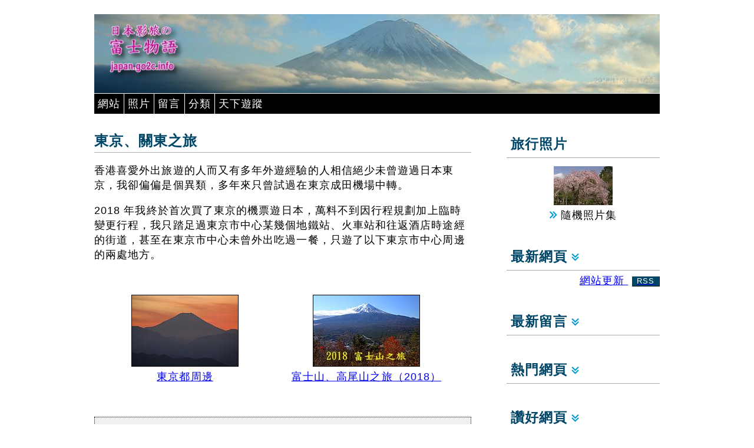

--- FILE ---
content_type: text/html; charset=UTF-8
request_url: https://japan.go2c.info/index.php?theme=jpKanto
body_size: 7667
content:
<!DOCTYPE html>
<html><!-- InstanceBegin template="/Templates/japan.dwt" codeOutsideHTMLIsLocked="false" -->
<head>
<meta http-equiv="Content-Type" content="text/html; charset=utf-8">
<meta charset="utf-8">
<!-- InstanceBeginEditable name="doctitle" -->
<title>東京、關東之旅</title>
<!-- InstanceEndEditable -->
<meta http-equiv="imagetoolbar" content="no">
<meta name="keywords" content="東京,Tokyo,關東,日本,Kanto,Japan,旅遊,旅行,攝影,照片,travel,photo">
<meta name="description" content="香港喜愛外出旅遊的人而又有多年外遊經驗的人相信絕少未曾遊過日本東京，我卻偏偏是個異類，多年來只曾試過在東京成田機場中轉。">
<base href="https://japan.go2c.info/kanto/">
<link rel="canonical" href="https://japan.go2c.info/index.php?theme=jpKanto">
<meta name="viewport" content="width=device-width">
<link rel="stylesheet" href="../loadfile.php?css=gen_s">
<link rel="stylesheet" href="../loadfile.php?css=gen_m" media="only screen and (min-width:640px)">
<link rel="stylesheet" href="../loadfile.php?css=gen_fig">
<link rel="stylesheet" href="../loadfile.php?css=gen_print" media="print">

<!-- InstanceBeginEditable name="head" --><!-- InstanceEndEditable -->

<link rel="alternate" type="application/rss+xml" title="日本影旅 網站更新 RSS" href="../whatsnew.xml">
<script language="JavaScript" type="text/javascript" src="../loadfile.php?js=ajax"></script>
<script language="JavaScript" type="text/javascript" src="../loadfile.php?js=webapps"></script>
<script language="JavaScript" type="text/javascript" src="https://stat.go2c.info/stat.js"></script>
<script language="JavaScript" type="text/javascript" src="../randfto.php?site=22"></script>
<script language="JavaScript" type="text/javascript"><!--
PATH_RELROOT = '../';
var curAjaxHandling = "";
var top_articles_state = rec_articles_state = new_usermsgs_state = 0;
var new_articles_state = 0;
var my_sites_state = weather_box_state = share_box_state = 0;
var top_articles_loaded = rec_articles_loaded = weather_loaded = false;
var randFtoTag="";    // default to no specific tag
Responsive = true;

sfHover = function()
{
  var sfEls = document.getElementById("navmenu").getElementsByTagName("li");
  for (var i=0; i<sfEls.length; i++) {
    sfEls[i].onmouseover=function() {
      this.className+=" hover";
    }
    sfEls[i].onmouseout=function() {
      this.className=this.className.replace(new RegExp(" hover\\b"), "");
    }
  }
}
if (window.attachEvent) window.attachEvent("onload", sfHover);

// Actions to run after article has been loaded
function OnloadActions()
{
  _openwinBaseUrl = "https://japan.go2c.info/kanto/";
  if (false) ShowEditForm(0);
  if (false) ScrollToElement('usermsg_', true);
//  LoadWmNotice();
  LoadRandPhoto("../photos/tn");
  SetOWCityCodes('東京','1850147');
  if (obj = findObj('statimg')) {
    obj.innerHTML = AddCountNew ('.go2c.info','22','https://japan.go2c.info/index.php?theme=jpKanto','2612','36');
  }
  if (findObj('currency')) RefreshCurr();
}   /* OnloadActions */
--></script>
<!-- InstanceParam name="ie_fixes" type="boolean" value="false" -->
<!-- InstanceParam name="use_altcss" type="boolean" value="false" -->
<!-- InstanceParam name="banner_src" type="text" value="banner.jpg" -->
<!-- InstanceParam name="OptionallLeftMenu" type="boolean" value="true" -->
<!-- InstanceParam name="ShowCurrSubject" type="boolean" value="true" -->
<!-- InstanceParam name="FullSubIndex" type="boolean" value="true" -->
<!-- InstanceParam name="NewArtlistLeft" type="boolean" value="false" -->
<!-- InstanceParam name="ArticleListOnLeft" type="boolean" value="true" -->
<!-- InstanceParam name="BottomLinks" type="boolean" value="true" -->
<!-- InstanceParam name="ThemeListonMiddle" type="boolean" value="false" -->
<!-- InstanceParam name="GuestbookHdr" type="boolean" value="false" -->
<!-- InstanceParam name="ArticleCommentHdr" type="boolean" value="true" -->
<!-- InstanceParam name="UserMsgs" type="boolean" value="true" -->
<!-- InstanceParam name="NewArtListRight" type="boolean" value="true" -->
<!-- InstanceParam name="OtherRef" type="boolean" value="false" -->
<!-- InstanceParam name="CurrnetCalc" type="boolean" value="true" -->
<!-- InstanceParam name="xchg_src" type="text" value="../xchgrates.php?cset=japan.jp" -->
<!-- InstanceParam name="map_height" type="text" value="326" -->
<!-- InstanceParam name="mapsrc" type="text" value="../image/map.gif" -->
<!-- InstanceParam name="mapicon" type="text" value="../image/map_t.gif" -->
<!-- InstanceParam name="trip_homeurl" type="text" value="jpTrips" -->
<!-- InstanceParam name="trip_homename" type="text" value="《日本影旅》主頁" -->
<!-- InstanceParam name="OptionalContentAtBottom" type="boolean" value="false" -->
</head>


<body onLoad="OnloadActions()">

<!-- outermost container -->
<div id="container">

<!-- header -->
<header>
<!-- banner -->
<div id="headerimg">
<img src="banner.jpg" alt="Banner">
</div>
<!-- top menu -->
<div class="pulldown">
  <ul id="navmenu">

    <li class="but_pulldown"><a href="javascript:void(0)">網站</a><ul>
      <li><a href="../index.php?theme=jpKanto">東京、關東</a></li><li><a href="../index.php?theme=jpHokkaido">北海道</a></li><li><a href="../index.php?theme=jpKansai">關西</a></li><li><a href="../index.php?theme=jpCentral">本州中部</a></li><li><a href="../index.php?theme=jpTrips">行程分享</a></li>
      <hr width="95%">
      <li><a href="../">日本影旅</a></li>
      </ul>
    </li>

    <li class="but_pulldown"><a href="javascript:void(0)">照片</a><ul>
      <li><a href="../photos/index.php">全部</a></li>
      <li><a href="../photos/index.php?tag=world_heritage">世界遺產</a></li><li><a href="../photos/index.php?tag=people">人物</a></li><li><a href="../photos/index.php?tag=animal">動物</a></li><li><a href="../photos/index.php?tag=jpHokkaido">北海道</a></li><li><a href="../photos/index.php?tag=museum">博物館</a></li><li><a href="../photos/index.php?tag=citylife">城市遊玩</a></li><li><a href="../photos/index.php?tag=religious">宗教景點</a></li><li><a href="../photos/index.php?tag=jpFuji2018">富士山、高尾山之旅（2018）</a></li><li><a href="../photos/index.php?tag=architecture">建築藝術</a></li><li><a href="../photos/index.php?tag=jpCent">本州中部</a></li><li><a href="../photos/index.php?tag=jpKansai">本州關西</a></li><li><a href="../photos/index.php?tag=jpKanto">東京、關東</a></li><li><a href="../photos/index.php?tag=flora">植物花卉</a></li><li><a href="../photos/index.php?tag=hiking">登山遠足</a></li><li><a href="../photos/index.php?tag=scenery">自然風光</a></li><li><a href="../photos/index.php?tag=flowers">賞花</a></li></ul>
    </li>
    <li class="but_pulldown"><a href="../guestbk.php">留言</a></li>
    <li class="but_pulldown"><a href="javascript:void(0)">分類</a><ul>
      <li><a href="../index.php?tag=world_heritage">世界遺產</a></li><li><a href="../index.php?tag=animal">動物</a></li><li><a href="../index.php?tag=museum">博物館</a></li><li><a href="../index.php?tag=citylife">城市遊玩</a></li><li><a href="../index.php?tag=religious">宗教景點</a></li><li><a href="../index.php?tag=travelinfo">旅遊資訊</a></li><li><a href="../index.php?tag=flora">植物花卉</a></li><li><a href="../index.php?tag=history_culture">歷史文化</a></li><li><a href="../index.php?tag=hiking">登山遠足</a></li><li><a href="../index.php?tag=scenery">自然風光</a></li><li><a href="../index.php?tag=flowers">賞花</a></li></ul>
    </li>
    <li class="but_pulldown"><a href="javascript:void(0)">天下遊蹤</a><ul>
      <li><a href="https://world.go2c.info/" target="_blank">主頁</a></li>
      <li><a href="https://hongkong.go2c.info/" target="_blank">港．色．生活</a></li><li><a href="https://china.go2c.info/" target="_blank">中華勝景</a></li><li><a href="https://maya.go2c.info/" target="_blank">發現新大陸</a></li><li><a href="https://europe.go2c.info/" target="_blank">歐遊掠影</a></li><li><a href="https://seasia.go2c.info/" target="_blank">遊走東南亞</a></li><li><a href="https://southasia.go2c.info/" target="_blank">南亞風情</a></li><li><a href="https://mideast.go2c.info/" target="_blank">接通東西</a></li><li><a href="https://africa.go2c.info/" target="_blank">探索非洲</a></li><li><a href="https://america.go2c.info/" target="_blank">北美自由行</a></li><li><a href="https://polar.go2c.info/" target="_blank">極地探索</a></li><li><a href="https://korea.go2c.info/" target="_blank">秋意韓風</a></li><li><a href="https://oceania.go2c.info/" target="_blank">碧海藍天</a></li></ul>
    </li>
  </ul>
</div>
</header> <!-- #header -->

<!-- main content -->
<article> <!-- #content -->
<h2>東京、關東之旅</h2>
<section>
  
  <div>
        <p>香港喜愛外出旅遊的人而又有多年外遊經驗的人相信絕少未曾遊過日本東京，我卻偏偏是個異類，多年來只曾試過在東京成田機場中轉。</p>
      </div>

  <div>
        <p>2018 年我終於首次買了東京的機票遊日本，萬料不到因行程規劃加上臨時變更行程，我只踏足過東京市中心某幾個地鐵站、火車站和往返酒店時途經的街道，甚至在東京市中心未曾外出吃過一餐，只遊了以下東京市中心周邊的兩處地方。</p>
      </div>

</section>



<section class="subidx_container">

<div class="subidx">
  <div class="subidx_thumbnail"><a href="../view.php?doc=jpAroundTokyo"><img src="/kanto/takaosan/b8jpa02742.jpg" alt="東京都周邊"><span class="subidx_caption"><br>
  東京都周邊</span></a></div>
</div>
<div class="subidx">
  <div class="subidx_thumbnail"><a href="../view.php?doc=jpFuji2018Trip"><img src="/trips/2018/fuji.jpg" alt="富士山、高尾山之旅（2018）"><span class="subidx_caption"><br>
  富士山、高尾山之旅（2018）</span></a></div>
</div>
</section>



<section>
  <nav class="extra_margin_top grey_box">
    <h3>"東京、關東"- 相關網頁</h3>
    <ul>
    
    <li><a href="../view.php?doc=jpAroundTokyo" class="bullets_in">東京都周邊</a></li>
    <li><a href="../view.php?doc=jpKantoTakaoSan" class="bullets_in">高尾山</a></li>
    <li><a href="../view.php?doc=jpKantoTachikawa" class="bullets_in">立川夜銀杏</a></li>
    <li><a href="../view.php?doc=jpFuji2018Trip" class="bullets_in">富士山、高尾山之旅（2018）</a></li>
    <li><a href="../view.php?doc=jpFuji2018TripD1" class="bullets_in">富士山、高尾山之旅（2018）第一天：香港 → 東京</a></li>
    <li><a href="../view.php?doc=jpFuji2018TripD2" class="bullets_in">富士山、高尾山之旅（2018）第二天：東京 → 河口湖</a></li>
    <li><a href="../view.php?doc=jpFuji2018TripD4" class="bullets_in">富士山、高尾山之旅（2018）第四天：河口湖、本栖湖 → 東京</a></li>
    <li><a href="../view.php?doc=jpFuji2018TripD5" class="bullets_in">富士山、高尾山之旅（2018）第五天：東京 → 高尾山 → 立川 → 東京</a></li>
    <li><a href="../view.php?doc=jpFuji2018TripD6" class="bullets_in">富士山、高尾山之旅（2018）第六天：東京 → 香港</a></li>
    <li><a href="../jpTrips" class="bullets_in">《日本影旅》主頁</a></li>
    </ul>
  </nav>
</section>

<section>
  
      <div id="ArticleCommentHdr">
        <h3>《東京、關東之旅》- 本頁留言</h3>
        <p class="footnote">注意：除標明 <span class="keytext">&lt;站長&gt;</span> 的留言外，其餘的回應皆為留言者的個人意見和資料。</p>
        <p style="text-align:right"><a href="javascript:void(0)" id="main_addmsg_link" onClick="findObj('sel_pg').style.display='block'; this.style.visibility='hidden';" class="text_button">留言</a>  
        <a href="javascript:void(0)" onClick="RecommendArticle('../', '2612', null); this.style.display='none'; this.nextSibling.style.display='inline';" style="display:none" class="text_button">讚好</a><span style="display:none"><strong>謝謝！</strong></span></p>
        <p style="text-align:right; display:none;" id="sel_pg"><span id="addmsg_link"><a href="javascript:void(0)" onClick="findObj('sel_pg').style.display='none'; ShowEditForm(0)" class="text_button">本頁留言</a></span> <a href="../guestbk.php" class="text_button">前往網站留言版</a></p>
      </div>
      
</section>

<section>
  <div class="art_comments">
    <script language="JavaScript" type="text/javascript" src="../loadfile.php?js=usrmsg_submit"></script>
    <script language="JavaScript" type="text/javascript">
      var IS_GBK = false;
      var jumpToFirstPageWhenAddNewMsg = false;
    </script>
    <div id="ajaxstatus"></div>
    <div id="addmsg">
      <form action="../guestbk.php" method="post" name="formUserMsg" id="formUserMsg">
        <div class="formlabel">你的名字 *</div>
        <div class="formfield">
          <input name="name" type="text" id="submitterName" size="20" maxlength="60">
        </div>
        <div class="formlabel" id="content_label">你的回應 *</div>
        <div class="formfield">
          <textarea name="content" id="user_response" cols="53" rows="10"></textarea>
        </div>
        <div class="formlabel">你的評分</div>
        <div class="formfield">最差
          <input type="radio" name="score" value="1" >
          1
          <input type="radio" name="score" value="2" >
          2
          <input type="radio" name="score" value="3" >
          3
          <input type="radio" name="score" value="4" >
          4
          <input type="radio" name="score" value="5" >
          5
          最好</div>
        <div class="formlabel">你來自</div>
        <div class="formfield">
          <input name="comefrom" id="comefrom" type="text" value="" size="20" maxlength="60">
        </div>
        <div class="formlabel">你的電郵</div>
        <div class="formfield">
          <input name="email" type="text" size="40" maxlength="80">
        </div>
        <div class="formlabel">你的網頁</div>
        <div class="formfield">
          <input name="homepage" type="text" value="http://" size="53" maxlength="128">
        </div>
        <p>
          <input name="butSubmit" id="butSubmit" type="button" value=" 加入回應 " onClick="SubmitMsg()">
          <input name="butCancel" type="button" value=" 取消 " onClick="ToggleElementDisplay('addmsg',false); findObj('main_addmsg_link').style.visibility='visible';">
        </p>
        <span id="wm_announcement"> </span>
        <p class="footnote">注意：留言或回應只用作個人旅遊經驗分享、對這網站的意見或相關的旅遊查詢。與此無關、不法、不雅的留言或廣告宣傳將被刪去，恕不另行通知。</p>
        <input name="sid" type="hidden" value="22">
        <input name="aid" type="hidden" value="2612">
        <input name="msgtype" type="hidden" value="a">
        <input name="parent" type="hidden" value="0">
        <input name="openform" type="hidden" id="openform" value="no">
      </form>
    </div>
    <!-- Start of ref code for adding new msg -->
    <div class="usermsg_[msg_indent]" id="usermsg_tpl" style="display:none">
      <p class="usermsg_tophdr" title="[msgtophdr_display]"><span style="display:none;"></span><span id="score_display___MSGID__" title="[score_display]"> [name] 的評分： [score]</span><span id="homepage_display___MSGID__" title="[homepage_display]"> (<a href="#" target="_blank">[name] 的個人網頁</a>)</span></p>
      <p class="usermsg_header"><span class="keytext">[msgdate] [msgtime]</span> [true_flag]來自<span class="keytext">[place]</span>的<span class="keytext">[name]</span>有以下[new_or_reply]：</p>
      <p>[msg_content]</p>
      <div class="newmsgbox_[msg_indent]" style="display:none"><a href="javascript:ShowEditForm([parent])" class="text_button">回應這留言</a> <a href="javascript:ShowEditForm(0)" class="text_button">新留言</a></div>
    </div>
    <!-- End of ref code -->
    
    <div class="usermsg_0" id="endof_usermsg" style="display:none">** End of Msg **</div>
    
  </div>
</section>


</article> <!-- #content -->


<!-- site tools -->
<aside>

<section id="randfto_box">
<h3>旅行照片</h3>
  <div id="ftobox" onClick="GotoPhotos('../photos/index.php');">
  <img src="../loadfile.php?gif=newfile" alt="隨機照片" name="RandomPhoto" class="tn" id="RandomPhoto"><br>
  <img src="../loadfile.php?png=clickable" alt="Photo gallery..."> 隨機照片集</div>
</section>

  
<nav>
  <h3 class="clickable" onClick="new_articles_state = ToggleListbox('new_articles', new_articles_state)">最新網頁 <img id="new_articles_clickimg" src="../loadfile.php?gif=arrow_dn" alt="show/hide" border="0"></h3>
  <div class="rss_link"><a href="../whatsnew.xml">網站更新 <span class="rss_icon">RSS</span></a></div>
  <div id="new_articles">
    <ul>
    
    <li><a href="../view.php?doc=jpLakeMotosuShoji" class="bullets_in">2021-08-22: 本栖湖、精進湖</a></li>
    <li><a href="../view.php?doc=jpLakeSai" class="bullets_in">2021-02-10: 西湖及周邊</a></li>
    <li><a href="../view.php?doc=jpKantoTachikawa" class="bullets_in">2020-08-12: 立川夜銀杏</a></li>
    <li><a href="../view.php?doc=jpLakeKawaguchiNorth" class="bullets_in">2020-04-21: 河口湖北岸（自然生活館、音樂森林美術館、楓葉迴廊）</a></li>
    <li><a href="../view.php?doc=jpAroundTokyo" class="bullets_in">2020-01-16: 東京都周邊</a></li>
    <li><a href="../view.php?doc=jpKantoTakaoSan" class="bullets_in">2020-01-16: 高尾山</a></li>
    <li><a href="../view.php?doc=jpFuji2018TripD5" class="bullets_in">2019-12-22: 富士山、高尾山之旅（2018）第五天：東京 → 高尾山 → 立川 → 東京</a></li>
    <li><a href="../view.php?doc=jpFuji2018TripD6" class="bullets_in">2019-12-22: 富士山、高尾山之旅（2018）第六天：東京 → 香港</a></li>
    <li><a href="../view.php?doc=jpFuji2018TripD4" class="bullets_in">2019-11-21: 富士山、高尾山之旅（2018）第四天：河口湖、本栖湖 → 東京</a></li>
    <li><a href="../view.php?doc=jpFuji2018TripD3" class="bullets_in">2019-11-21: 富士山、高尾山之旅（2018）第三天：河口湖、西湖</a></li>
    </ul>
  </div>
</nav>
  

<nav>
  <h3 class="clickable" onClick="new_usermsgs_state = ToggleListbox('new_usermsgs', new_usermsgs_state)">最新留言 <img id="new_usermsgs_clickimg" src="../loadfile.php?gif=arrow_dn" alt="show/hide" border="0"></h3>
  <div id="new_usermsgs">
  <ul>
  
  <li><a href="../guestbk.php?msg=11662" class="bullets_in">https://www.jnto...</a></li>
  <li><a href="../guestbk.php?msg=11662" class="bullets_in">現在有櫻花了嗎？</a></li>
  <li><a href="../guestbk.php?msg=9175" class="bullets_in">唔好意思，我上次去洞爺湖是自駕遊...</a></li>
  <li><a href="../guestbk.php?msg=9175" class="bullets_in">麻煩晒你,本人第一次去, 我想問由洞爺湖景乃之風度...</a></li>
  <li><a href="../guestbk.php?msg=6538" class="bullets_in">THX!</a></li>
  <li><a href="../guestbk.php?msg=6538" class="bullets_in">京都那麼多景點，一天遊兩處會很趕...</a></li>
  <li><a href="../guestbk.php?msg=6538" class="bullets_in">你好!  站長, 我於16/4-20/4 去大阪,...</a></li>
  <li><a href="../guestbk.php?msg=6274" class="bullets_in">想聯絡金剛峰寺可到：<br />www.k...</a></li>
  <li><a href="../guestbk.php?msg=6274" class="bullets_in">請問如何從金剛峰寺到龍神溫泉下御殿？金剛峰寺的官方...</a></li>
  <li><a href="../guestbk.php?msg=5666" class="bullets_in">謝謝！</a></li>
  </ul>
  </div>
</nav>

<nav>
  <h3 class="clickable" onClick="top_articles_state = ToggleListbox('top_articles', top_articles_state); LoadTopArticles('https://japan.go2c.info');">熱門網頁 <img id="top_articles_clickimg" src="../loadfile.php?gif=arrow_dn" alt="show/hide" border="0"></h3>
  <div id="top_articles"><p>下載中... <img src="..//loadfile.php?gif=loading2" alt="icon"></p></div>
</nav>

<nav>
  <h3 class="clickable" onClick="rec_articles_state = ToggleListbox('recommend_articles', rec_articles_state); LoadReommendedArticles('https://japan.go2c.info');">讚好網頁 <img id="recommend_articles_clickimg" src="../loadfile.php?gif=arrow_dn" alt="show/hide" border="0"></h3>
  <p style="display:none"><a href="javascript:void(0)" onClick="RecommendArticle('../', '2612', null); this.style.display='none'; this.nextSibling.style.display='inline';" class="text_button" id="RecommendRight">讚好</a><span style="display:none"><strong>謝謝！</strong></span><span style="display:none">0 個讚好</span></p>
  <div id="recommend_articles"><p>下載中... <img src="..//loadfile.php?gif=loading2" alt="icon"></p></div>
</nav>




<section id="currency_calc">
  <script language="JavaScript" type="text/javascript" src="../xchgrates.php?cset=japan.jp&gen_fcn=y"></script>
  <h3 id="Exchange_Rate">匯率換算</h3>
  <!-- InstanceBeginEditable name="CurrencyForm" -->
      <form name="form1" method="post" action="#">
        <select name="currency" id="currency" onChange="RefreshCurr()">
          <option value="0">美國 US$</option>
          <option value="1">香港 HK$</option>
          <option value="2">大陸 RMB</option>
          <option value="3">台灣 NT$</option>
          <option value="4" selected>日元 JP¥</option>
        </select>
        <input name="amt" type="text" id="amt" value="100" size="4" maxlength="8" onKeyUp="RefreshCurr()">
      </form>
      <p><span class="monospace">= US$ <span id="curr0">0</span></span><span class="monospace">= HK$ <span id="curr1">1</span></span><span class="monospace">= RMB <span id="curr2">2</span></span><span class="monospace">= NT$ <span id="curr3">3</span></span><span class="monospace">= ¥ <span id="curr4">4</span></span></p>
  <!-- InstanceEndEditable -->
  <p class="footnote">更新: <span id="currency_refresh">refresh date/time</span> *</p>
  <p class="footnote">* 匯率換算根據網上免費財經匯率報價，匯率可能跟實際現鈔兌換有明顯差異。</p>
</section>
	

<section id="WeatherBox">
  <h3 class="clickable" onClick="weather_box_state = ToggleListbox('weather_box', weather_box_state); LoadWeatherOnce();">天氣概況 <img src="../loadfile.php?gif=arrow_dn" alt="show/hide" name="weather_box_clickimg" border="0" id="weather_box_clickimg"></h3>
  <script language="JavaScript" type="text/javascript" src="../loadfile.php?js=tools/loadweather"></script>
  <div class="nav_listbox" id="weather_box">
    <p id="LoadWeatherStatus">下載中... <img src="..//loadfile.php?gif=loading2" alt="icon"></p>
    <div id="WeatherDiv">
      <p>地點：[loc]<br>
        概況：[cdn]<br>
        溫度：[temp] 度<br>
        <!--能見度：[visibility] km<br-->
        濕度：[humid]% <br>
        風速：[wind] km/h<br>
        風向：[winddeg] 度（[winddir]）<br>
        日出：[rise]<br>
        日落：[set]<br>
        時區：UTC[tz_utc]<br>（較大中華地區：[tz_rel]）</p>
        更新：當地[lastupd]</p>
      <p>[fc_days] 天天氣預測：</p>
      <p style="font-size:90%">[forecasts]</p>
      <p style="font-size:80%">數據來源：<a id="WeatherSrcUrl" target="_blank">OpenWeather</a>（注意以上並非官方天氣數據，數據只供參考。）</p>
    </div>
  </div>
</section>

<section id="SharePage">
  <h3 class="clickable" onClick="share_box_state = ToggleListbox('share_box', share_box_state);">分享本頁 <img src="../loadfile.php?gif=arrow_dn" alt="show/hide" name="share_box_clickimg" border="0" id="share_box_clickimg"></h3>
  <div id="share_box" class="aligncenter">
    <a href="javascript:ShareAt('https://www.facebook.com/sharer/sharer.php?u=https://japan.go2c.info/index.php?theme=jpKanto');"><img src="..//loadfile.php?png=facebook" alt="分享至 Facebook"></a>
    <a href="javascript:ShareAt('https://twitter.com/home?status=https://japan.go2c.info/index.php?theme=jpKanto');"><img src="..//loadfile.php?png=twitter" alt="分享至 Twitter"></a>
    <a href="javascript:ShareAt('http://service.weibo.com/share/share.php?url=https://japan.go2c.info/index.php?theme=jpKanto');"><img src="..//loadfile.php?png=sina" alt="分享至新浪微博"></a>
    <a href="javascript:ShareAt_Encoded('https://api.whatsapp.com/send/?text=分享《東京、關東之旅》 - https://japan.go2c.info/index.php?theme=jpKanto');"><img src="..//loadfile.php?png=whatsapp" alt="分享至 Whatsapp"></a>
    <a href="javascript:ShareAt('https://social-plugins.line.me/lineit/share?url=https://japan.go2c.info/index.php?theme=jpKanto');"><img src="..//loadfile.php?png=line" alt="分享至 Line"></a>
  </div>
</section>

</aside> <!-- #sidebar -->


<!-- page footer -->
<footer>
  <p class="menu_button"><a href="javascript:window.scrollTo(0,0);" class="menu_button"><img src="https://japan.go2c.info/loadfile.php?ico=top" class="menu_button" alt="頁頂"></a>
  <a href="javascript:history.back(-1)" class="menu_button"><img src="https://japan.go2c.info/loadfile.php?ico=back" class="menu_button" alt="上頁"></a>
  <a href="https://japan.go2c.info" class="menu_button"><img src="https://japan.go2c.info/loadfile.php?ico=home" class="menu_button" alt="主頁"></a></p>
  <p><img src="../../loadfile.php?png=calibration_bar" alt="calibration bar" class="calibration_bar"></p>
  <p>要照片獲得最佳效果，請把顯示器的對比盡量調高和光暗盡量調低、但仍可同時分辨上圖最左及最右兩端的灰階。</p>
<small><span id="statimg"></span><noscript><img src="https://stat.go2c.info/acclog.php?sid=22&amp;url=https://japan.go2c.info/index.php?theme=jpKanto&amp;aid=2612&amp;tid=36" alt="dot" border="0" width="1" height="1"></noscript>Copyright &copy; 2006, 2013-2021 by japan.go2c.info. All Rights Reserved.<br>
版權所有，未經許可，不得轉載或盜用本網站內的內容、文字和圖片</small>
</footer>

<!-- kanto_tpl:0.64/45 -->
</div> <!-- #container -->


<script language="JavaScript" type="text/javascript" src="https://japan.go2c.info/loadfile.php?js=tools/echo.min"></script>
  <script language="JavaScript" type="text/javascript">

  echo.init({
	offset: 5,
	offsetVertical: 500,
	throttle: 250,
	debounce: false,
	unload: false,
  });

  </script>
</body>
<!-- InstanceEnd --></html>

--- FILE ---
content_type: text/css;charset=UTF-8
request_url: https://japan.go2c.info/loadfile.php?css=gen_m
body_size: 349
content:
@charset "utf-8";

/* ### Layout ### */
#container {
	max-width: 960px;
	margin: auto;
}
header {
	margin: 0 0 30px;
}
article {
	width: 66.67%;
	float: left;
}
aside {
	width: 27.08%;
	float: right;
}
footer {
	clear: both;
}

/* ### content ### */

article h2	{
	font-size: 24px;
}
article table {
	width: inherit;
}

/* Sub-index links */
.subidx, .idxdiv_box {
    width: 45%;
}
.subidx:nth-child(odd), div.idxdiv_box:nth-child(odd) {
    clear: left;
}

.alertbox, .infobox {
	margin-left: 2em;
	margin-right: none;
	float: right;
	width: 35%;
	clear: both;
}
.indented {
	margin-right: 3em;
	margin-left: 3em;
}
.narrow_tbl {
	font-size: 100%;
}


--- FILE ---
content_type: application/x-javascript
request_url: https://japan.go2c.info/randfto.php?site=22
body_size: 744
content:
var RandFtoUrls=Array( "/fuji/b8jpa02293.jpg","/fuji/b8jpa02293.jpg","/kyoto/a6jpe03538.jpg","/fuji/b8jpa01634r.jpg","/fuji/b8jpa01634r.jpg","/hokkaido/asahikawa/b3jpc05954.jpg","/kyoto/a6jpe03090r.jpg","/kyoto/a6jpe01548r.jpg","/hokkaido/asahikawa/b3jpc05840.jpg","/himeji/a6jpe02724.jpg","/kyoto/a6jpe01780.jpg","/hokkaido/toya/b3jpc05027.jpg","/kobe/a6jpe01275.jpg","/kyoto/a6jpe03168r.jpg","/osaka/a6jpe01492.jpg","/fuji/b8jpa01861r.jpg","/fuji/b8jpa01861r.jpg","/nara/a6jpe02412.jpg","/osaka/a6jpe02975.jpg","/kyoto/a6jps00542.jpg","/kyoto/a6jpe01765r.jpg","/osaka/a6jpe03028.jpg","/osaka/a6jpe02325.jpg","/kyoto/a6jpe03453r.jpg","/kyoto/a6jpe03466.jpg","/osaka/a6jpe01113.jpg","/kyoto/a6jpe01673.jpg","/osaka/a6jps00222.jpg","/kyoto/a6jpe03125r.jpg","/hokkaido/otaru/b3jpc06037r.jpg","/hokkaido/asahikawa/driving/b3jpc05539.jpg","/osaka/a6jpe01128.jpg","/hokkaido/toya/b3jpc05074.jpg","/fuji/b8jpa01751.jpg","/fuji/b8jpa01751.jpg","/hokkaido/toya/b3jpd03274.jpg","/kyoto/a6jpe03382.jpg","/kyoto/a6jpe02832r.jpg","/nara/a6jpe02521.jpg","/kyoto/a6jpe03275.jpg","/hokkaido/asahikawa/driving/b3jpc05554.jpg","/nara/a6jpe02552r.jpg","/kyoto/a6jpe01571c.jpg","/kyoto/a6jpe03478.jpg","/kanto/tachikawa/b8jpa02797r.jpg","/kanto/tachikawa/b8jpa02797r.jpg","/osaka/a6jpe02648.jpg","/hokkaido/hakodate/b3jpc04853cr.jpg","/kyoto/a6jpe03525.jpg","/kanto/takaosan/b8jpa02494c.jpg","/kanto/takaosan/b8jpa02494c.jpg","/kanto/tachikawa/b8jpa02878r.jpg","/kanto/tachikawa/b8jpa02878r.jpg","/osaka/a6jpe02107.jpg","/kanto/takaosan/b8jpa02525.jpg","/kanto/takaosan/b8jpa02525.jpg","/koyasan/a6jpe01891.jpg","/nara/a6jpe02415.jpg","/kanto/takaosan/b8jpa02697.jpg","/kanto/takaosan/b8jpa02697.jpg","/osaka/a6jpe01144.jpg","/kyoto/a6jpe02848.jpg","/kyoto/a6jpe03434c.jpg","/kyoto/a6jpe01677cr.jpg","/kyoto/a6jpe02803r.jpg","/osaka/a6jpe02989cr.jpg","/hokkaido/asahikawa/b3jpc05827.jpg","/kanto/takaosan/b8jpa02685.jpg","/kanto/takaosan/b8jpa02685.jpg","/hokkaido/toya/b3jpc05293.jpg","/koyasan/a6jpe01911r.jpg","/koyasan/a6jpe01960.jpg","/osaka/a6jpe03025.jpg","/fuji/b8jpa02416r.jpg","/fuji/b8jpa02416r.jpg","/kanto/takaosan/b8jpa02606r.jpg","/kanto/takaosan/b8jpa02606r.jpg","/kyoto/a6jpe01618.jpg","/kyoto/a6jpe03507.jpg","/nara/a6jpe02437.jpg","/hokkaido/hakodate/b3jpc04946.jpg","/nara/a6jpe02619.jpg","/osaka/a6jps00431.jpg","/kyoto/a6jpe03226r.jpg","/hokkaido/asahikawa/driving/b3jpc05591.jpg","/kanto/tachikawa/b8jpa02847c.jpg","/kanto/tachikawa/b8jpa02847c.jpg","/kobe/a6jpe01266r.jpg","/hokkaido/toya/b3jpc05113.jpg","/nara/a6jpe02497r.jpg","/nara/a6jpe02528r.jpg","/nara/a6jpe02541.jpg","/hokkaido/nobo/b3jpc05381.jpg","/hokkaido/toya/b3jpc05149.jpg","/kobe/a6jpe01315r.jpg","/koyasan/a6jpe02002.jpg","/hokkaido/toya/b3jpc05065.jpg","/hokkaido/asahikawa/driving/b3jpc05558r.jpg","/fuji/b8jpa02349c.jpg","/fuji/b8jpa02349c.jpg" );
var RandFtoTags=Array( 'jpCent','jpFuji2018','jpKansai','jpCent','jpFuji2018','jpHokkaido','jpKansai','jpKansai','jpHokkaido','jpKansai','jpKansai','jpHokkaido','jpKansai','jpKansai','jpKansai','jpCent','jpFuji2018','jpKansai','jpKansai','jpKansai','jpKansai','jpKansai','jpKansai','jpKansai','jpKansai','jpKansai','jpKansai','jpKansai','jpKansai','jpHokkaido','jpHokkaido','jpKansai','jpHokkaido','jpCent','jpFuji2018','jpHokkaido','jpKansai','jpKansai','jpKansai','jpKansai','jpHokkaido','jpKansai','jpKansai','jpKansai','jpFuji2018','jpKanto','jpKansai','jpHokkaido','jpKansai','jpFuji2018','jpKanto','jpFuji2018','jpKanto','jpKansai','jpFuji2018','jpKanto','jpKansai','jpKansai','jpFuji2018','jpKanto','jpKansai','jpKansai','jpKansai','jpKansai','jpKansai','jpKansai','jpHokkaido','jpFuji2018','jpKanto','jpHokkaido','jpKansai','jpKansai','jpKansai','jpCent','jpFuji2018','jpFuji2018','jpKanto','jpKansai','jpKansai','jpKansai','jpHokkaido','jpKansai','jpKansai','jpKansai','jpHokkaido','jpFuji2018','jpKanto','jpKansai','jpHokkaido','jpKansai','jpKansai','jpKansai','jpHokkaido','jpHokkaido','jpKansai','jpKansai','jpHokkaido','jpHokkaido','jpCent','jpFuji2018' );
var RandFtoSitenames=Array( 'japan','japan','japan','japan','japan','japan','japan','japan','japan','japan','japan','japan','japan','japan','japan','japan','japan','japan','japan','japan','japan','japan','japan','japan','japan','japan','japan','japan','japan','japan','japan','japan','japan','japan','japan','japan','japan','japan','japan','japan','japan','japan','japan','japan','japan','japan','japan','japan','japan','japan','japan','japan','japan','japan','japan','japan','japan','japan','japan','japan','japan','japan','japan','japan','japan','japan','japan','japan','japan','japan','japan','japan','japan','japan','japan','japan','japan','japan','japan','japan','japan','japan','japan','japan','japan','japan','japan','japan','japan','japan','japan','japan','japan','japan','japan','japan','japan','japan','japan','japan' );


--- FILE ---
content_type: application/x-javascript
request_url: https://japan.go2c.info/loadfile.php?js=tools/loadweather
body_size: 3578
content:
// loadweather.js - shared code to load and disaply Yahoo! Weather RSS weather info
//
// Note: - ajax.js should be loaded before this script.
//       - PATH_RELROOT = relative path to site root
//       - A "WeatherBox" div element for display the content
//
// V1.0 - 2007-11-02
// V1.1 - 2010-03-23: handle new w=WOEID Yahoo URL format
// V1.2 - 2016-04-26: handle new Yahoo API format
// V1.2.1 - 2017-01-25: change temperatures separator
// V2.0 - 2020-02-15: switch to use Open Weather API thru generic loader PHP

var Location, LocCode;    // Parameters to use for the call
var Loader;   		// Timer loader of the actual fcn
API_URL = "/loadweather.php?loc=";	// Base URL
HumanUrl = "https://openweathermap.org/city/";	// Base URL for human
RETRY_PAUSE = 5000;  // Time to wait for next retry when AJAX handling is busy, in ms
RETRY_MAX = 5;  	// Max # of retries
FORECAST_HRS = 120;	// # of hrs of forecasts on the list
var retries = 0;	// # of retries so far
var lastQueryUrl;	// V1.2

/*/ Returns the dt (in UTC) for beginning of next day local time for given dt and tz (in secs)
function nextday_dt(dt, tz)
{
	var nextDate = new Date((dt+tz+86400)*1000);	// add 1 day, inc timezone & conv to milliseconds
var s=new Date((dt+tz)*1000).toLocaleString(); alert('nextday_dt('+dt+','+tz+') - '+s);
	nextDate.setHours (0,0,0,0);	// midnight at local time
	var next_dt = Date.UTC (nextDate.getUTCFullYear(),nextDate.getUTCMonth(),nextDate.getUTCDate(),nextDate.getUTCHours(),nextDate.getUTCMinutes(),nextDate.getUTCSeconds(),0);
s=new Date(next_dt).toLocaleString(); alert('return - '+s);
	return (next_dt);
}	/* nextday_dt */

// Add preceding '0' if n < 10
function pad_zero(n) {
    return n<10 ? '0'+n : n;
}	/* pad_zero */

// String representation of given degree
function direction_str(d, under_str='--') {
	var dirs = [ "北", "東北偏北", "東北", "東北偏東", "東", "東南偏東", "東南", "東南偏南", "南", "西南偏南", "西南", "西南偏西", "西", "西北偏西", "西北", "西北偏北" ];

	if ((d == undefined) || (d == null) || isNaN(d)) return under_str;
	if (d<0) d += 360;
	idx = Math.floor((d+11.25) / 22.5) % 16;
	
    return dirs[idx];
}	/* direction_str */

// Format given date/time to a str in browser locale format. dt,tz in Open Weather API dt format. Output: 0-ymd, 1-time, 2-both with short date, 3-chin short, default-both with ymd
function print_dt(dt, tz, output=-1, under_str='--')
{
	if ((dt == undefined) || (dt == null) || isNaN(dt)) return under_str;
//	var tz_offset = tz + (new Date()).getTimezoneOffset()*60;  // relative tz offset of place vs curr browser tz, getTimezoneOffset() gives -ve of tz
//alert(tz+'+'+(new Date()).getTimezoneOffset()*60+'='+tz_offset);
	var dtObj = new Date((dt+tz)*1000);	// adj for tz & conv to milliseconds
	var d = dtObj.getUTCDate();
	var m = dtObj.getUTCMonth(); 
	var y = dtObj.getUTCFullYear();
	var h = dtObj.getUTCHours();
	var min = dtObj.getUTCMinutes(); 
	var ymdStr = y + "/" + pad_zero(m + 1) + "/" + pad_zero(d);
	var mdStr = (m + 1) + "/" + d;
	var mdChinStr = (m + 1) + "月" + d + "日";
	var tStr = pad_zero(h) + ":" + pad_zero(min);
	switch (output) {
	  case 0: return ymdStr;
	  case 1: return tStr;
	  case 2: return mdStr + ' ' + tStr;
	  case 3: return mdChinStr + ' ' + tStr;
	  default: return ymdStr + ' ' + tStr;
	}
}	/* print_dt */

// Print given number with handling of NaN or undefined
function print_num(n, undef_str='--')
{
	return ((n == undefined) || (n == null) || isNaN(n) ? undef_str : n);
}	/* print_num */

// Format given tz (hrs) in "UTC +/- h:mm" format. +/- could be overide by params 1 & 2. Returns zero_msg if <> '' and tz=0. Returns undef_msg if undef/null value.
function print_tz(tz, pos_sign='+', neg_sign='-', zero_msg='', undef_msg='')
{
	if ((tz == undefined) || (tz == null) || isNaN(tz)) return undef_msg;
	if ((tz == 0) && (zero_msg != '')) return zero_msg;
	var tz_s = (tz >= 0 ? pos_sign : neg_sign)+Math.floor(Math.abs(tz))+':'+pad_zero(Math.abs(tz*60%60));
	return tz_s;
}	/* print_tz */
  
// Read specified attribute of given element.  Returns defaultValue on error;
function readAttr(element, attrName, defaultValue)
{
  try {
    value = element.getAttribute(attrName);
  } catch(e) {
    value = defaultValue;
  }
  return value;
}   /* readAttr */

// Event handler for AJAX return from Open Weather API
function handleOpenWeatherInfoReturns()
{
  curAjaxHandling = '';
  try {
    var json = xmlHttp.responseText;	// data format see: https://openweathermap.org/current
    var wObj = JSON.parse(json);
    var ajaxStatus = findObj("LoadWeatherStatus");
    var wDiv = findObj('WeatherDiv');
//	var browser_tz = -new Date().getTimezoneOffset()*60;

    html = new String(wDiv.innerHTML);
    html = html.replace('[loc]', Location);
    html = html.replace('[cdn]', wObj.current.weather[0].description);
    html = html.replace('[temp]', print_num( Math.round(wObj.current.main.temp) ));
    html = html.replace('[bodyfeel]', print_num( Math.round(wObj.current.main.feels_like) ));
    html = html.replace('[humid]', print_num( wObj.current.main.humidity ));
    html = html.replace('[wind]', print_num( Math.round(wObj.current.wind.speed*3.6) ));	// m/s => km/h
	html = html.replace('[winddeg]', print_num(wObj.current.wind.deg));
    html = html.replace('[winddir]', direction_str(wObj.current.wind.deg));
	html = html.replace('[visibility]', print_num( Math.round(wObj.current.visibility/100)/10 ));	// m => km with 1 decimal place
    html = html.replace('[rise]', print_dt(wObj.forecast.city.sunrise, wObj.current.timezone, 1));	// pass browser tz to disable any tz calc
    html = html.replace('[set]', print_dt(wObj.forecast.city.sunset, wObj.current.timezone, 1));
	var dtStr = print_dt(wObj.current.dt, wObj.current.timezone, 3);	// UTC last update & loc's timezone
//alert('tz='+wObj.current.timezone+',browser_tz='+browser_tz);
	var tz = wObj.current.timezone/3600;	// UTC tz
    html = html.replace('[tz_utc]', print_tz(tz));	// display tz in UTC +/- h:mm format
	tz -= 8;	// tz relative to HKT
    html = html.replace('[tz_rel]', print_tz(tz,'快','慢','相同','--'));
    html = html.replace('[lastupd]', dtStr);
	html = html.replace('[fc_hrs]', FORECAST_HRS);
	html = html.replace('[fc_days]', Math.floor(FORECAST_HRS/24));
	var fc_html = "";
    for (i = 0;  (i < wObj.forecast.cnt);  i++) {
		dtStr = print_dt(wObj.forecast.list[i].dt, wObj.current.timezone, 2);
		fc_html += '&nbsp;'+dtStr+'：'+wObj.forecast.list[i].weather[0].description+'，'+Math.round(wObj.forecast.list[i].main.temp)+'度<br>\n';
    }
    html = html.replace('[forecasts]', fc_html);
/*	var nextForecastStart = nextday_dt(wObj.list[0].dt, wObj.city.timezone);	// dt for beginning of next day local time for given dt and tz
	var nextForecastEnd = nextForecastStart+86399;	// End of next forecast period
    for (i = 0, forecastCnt=0;  (forecastCnt < FORECAST_CNT) && (i < wObj.cnt);  i++) {
	  if (wObj.list[i].dt >= nextForecastStart) {	// hit or the 1st after next forecast date/time required
		forecastCnt++;
		max = wObj.list[i].main.temp_max;
		min = wObj.list[i].main.temp_min;
		dtStr = print_dt(wObj.list[i].dt, wObj.city.timezone, true);
		i++;
		while ((i < wObj.cnt) && (wObj.list[i].dt <= nextForecastEnd)) {
			if (wObj.list[i].main.temp_max > max) max = wObj.list[i].main.temp_max;
			if (wObj.list[i].main.temp_min < min) min = wObj.list[i].main.temp_min;
			i++;
		}
        html = html.replace('[day'+forecastCnt+']', dtStr);
        html = html.replace('[c'+forecastCnt+']', wObj.list[i].weather[0].description);
        html = html.replace('[t'+forecastCnt+']', wObj.list[i].main.temp_min+' 至 '+wObj.list[i].main.temp_max);
	  }
    }*/
    wDiv.innerHTML = html;
	findObj('WeatherSrcUrl').href = HumanUrl+wObj.current.id;
    findObj('LoadWeatherStatus').style.display = 'none';
    wDiv.style.display = 'block';
	return;
  } catch(e) {
//	alert('handleOpenWeatherInfoReturns: '+e.toString());
  }  
  // some error has occurred if reaching this point
  SetInnerText(ajaxStatus, "未能下載天氣資料");
}   /* handleOpenWeatherInfoReturns */

// Load JSON weather info from weather API.  Only a stub for master HTML to call.
function LoadWeather(loc, locCode)
{
  findObj('WeatherBox').style.display = 'block';
  Location = loc;
  LocCode = locCode;
  if (xmlHttp)
    Loader = setTimeout(loadWeatherTimer, RETRY_PAUSE/2);   // start the 1st try
}   /* LoadWeather */

// Actual fcn called by timer to load JSON whether info from weather API
function loadWeatherTimer()
{
  clearTimeout(Loader);
  if (curAjaxHandling != "") {  // busy => retry later
	if (retries++ < RETRY_MAX)
	  Loader = setTimeout(loadWeatherTimer, RETRY_PAUSE);   // schedule next retry
    else
	  weatherTimeoutHandler();
  } else {
    try  {  // submit to API
	  xmlHttp.open("GET", API_URL+LocCode+(Location != '' ? ('&place='+Location.replace(/ /,'+')) : ''), true);
	  
      handleServerResponse = handleOpenWeatherInfoReturns;
      xmlHttp.onreadystatechange = handleRequestStateChange;
      timeoutHandler = weatherTimeoutHandler;
      curAjaxHandling = 'weatherDnload';
      xmlHttp.send(null);
    } catch (e) {
      SetInnerText(findObj("LoadWeatherStatus"), "未能下載天氣資料");
      curAjaxHandling = '';
    }
  }
}   /* loadWeatherTimer */

function weatherTimeoutHandler()
{
  _defaultTimeoutHandler();
  SetInnerText(findObj("LoadWeatherStatus"), "逾時仍未能下載天氣資料");
}   /* weatherTimeoutHandler */

// end of script


--- FILE ---
content_type: text/javascript;charset=UTF-8
request_url: https://japan.go2c.info/xchgrates.php?cset=japan.jp&gen_fcn=y
body_size: 629
content:
NUMOF_CURR=5;
rates=new Array(NUMOF_CURR);
rates[0] = new Array(1,7.80555,6.95465,31.411981,152.879504);  // USD
rates[1] = new Array(0.12811397018788,1,0.89098782276713,4.0243135973762,19.586000217794);  // HKD
rates[2] = new Array(0.1437886881439,1.1223497947416,1,4.5166875399912,21.982343324251);  // CNY
rates[3] = new Array(0.031834986784183,0.24848958109328,0.22140119083862,1,4.8669169894124);  // TWD
rates[4] = new Array(0.0065410991914259,0.051056876793635,0.04549105549165,0.20546888352019,1);  // JPY
RateLastUpdate='2026-01-30 00:49 HKT';
RateLastUpdateMax='';
RateLastUpdateStr='source: https://currencylayer.com/';

    function convert(value,a,b) { return value*rates[a][b]; }
    
    function RefreshCurr()
    {
      amt = findObj("amt").value;
      curr = findObj("currency").value;
      for (x=0; x<NUMOF_CURR; x++) {
        result = convert(amt,curr,x);
      if (result.toFixed) result = result.toFixed(2);
      SetInnerText(findObj("curr"+x),(result == "NaN" ? "?" : result));
      }
      SetInnerText(findObj("currency_refresh"), RateLastUpdate);
    }
    findObj('currency_calc').style.display='block';


--- FILE ---
content_type: application/x-javascript
request_url: https://japan.go2c.info/loadfile.php?js=webapps
body_size: 5607
content:
// webapps.js - implement shared JS for managing articles and user msgs
//
// NOTE:  This file must be in utf-8 encoding!
//
// V1.0 - 2007-11-07
// V1.1 - 2008-12-3: support LoadObjValueAsync() to apply msg to value attr; add global var _openwinBaseUrl for _openwin()
// V1.2 - 2009-01-15: move fcns shared by site pages from ET site template
// V1.2.1 - 2009-02-12: handle full http:// URLs in _openwin()
// V1.2.2 - 2010-04-28: add Popup()
// V1.2.3 - 2013-11-13: add ShowHideElement();
// V1.2.4 - 2013-12-3: fix IE8 compatibility in ShowHideElement();
// V1.2.5 - 2014-01-18: add OpenLocMap()
// V1.2.6 - 2014-02-20: add HighlightElement()
// V1.3 - 2015-11-27: add ShowMoreFtos()
// V1.3.1 - 2015-12-07: suppoert echo js lib by scrolling 1 pix before quitting ShowMoreFtos()
// V1.3a - 2015-12-08: add ShowLessFtos()
// V1.4 - 2017-02-06: support global switch Responsive=true;  set dummy handler in RecommendArticle;  scroll to 'show more...' in ShowLessFtos()
// V1.4a - 2017-02-14: ToggleListbox() uses global icons if Responsive = true;  ShareAt();  ShowPopup()
// V1.4b - 2017-03-14: ShowMap()
// V1.4c - 2017-03-16: Adjust to left if popup out of right border in Popup()
// V1.4d - 2019-01-25: Disable SetWeatherCodes() 
// V1.4e - 2020-02-07: Add SetOWCityCodes(); Re-enable SetWeatherCodes(); update var names in LoadWeatherOnce() & SetWeatherCodes() and add 'Y' to old Yahoo city codes
// V1.4f - 2022-12-28: ShareAt_Encoded()

var parseObjTpl, parsedResultContainer, nextAsyncFunc;
var _openwinBaseUrl = '';    // V1.1
var Responsive = false;   // V1.4

// Locate DOM element by its ID. Adopted from MM_findobj v4.01
function findObj(n, d) {
  var p,i,x;  if(!d) d=document; if((p=n.indexOf("?"))>0&&parent.frames.length) {
    d=parent.frames[n.substring(p+1)].document; n=n.substring(0,p);}
  if(!(x=d[n])&&d.all) x=d.all[n]; for (i=0;!x&&i<d.forms.length;i++) x=d.forms[i][n];
  for(i=0;!x&&d.layers&&i<d.layers.length;i++) x=MM_findObj(n,d.layers[i].document);
  if(!x && d.getElementById) x=d.getElementById(n); return x;
}   /* findObj */

function validateForm() {
  var i,p,q,nm,test,num,min,max,errors='',args=validateForm.arguments;
  for (i=0; i<(args.length-2); i+=3) { test=args[i+2]; val=findObj(args[i]);
    if (val) { nm=val.name; if ((val=val.value)!="") {
      if (test.indexOf('isEmail')!=-1) { p=val.indexOf('@');
        if (p<1 || p==(val.length-1)) errors+='- 電郵地址不正確。\n';
      } else if (test!='R') { num = parseFloat(val);
        if (isNaN(val)) errors+='- 數字欄位輸入不正確。\n';
        if (test.indexOf('inRange') != -1) { p=test.indexOf(':');
          min=test.substring(8,p); max=test.substring(p+1);
          if (num<min || max<num) errors+='- '+nm+' 的值必須介乎 '+min+' 和 '+max+' 之間。\n';
    } } } else if (test.charAt(0) == 'R') errors += '- 必須輸入有 * 的欄位。\n'; }
  } if (errors) alert('發生以下錯誤：\n'+errors);
  document._returnValue = (errors == '');
}   /*validateForm */

// Cleanup tasks when all Ajax handling has finished (or timed out)
function cleanupAjax()
{
  curAjaxHandling = "";
}   /* cleanupAjax */

// Return the 1st child of given element identified by given tag name
function getFirstChild(element, tagname)
{
  return element.getElementsByTagName(tagname).item(0).firstChild;
}   /* getFirstChild */

// Return the value of the 1st child of given element identified by given tag name
function getFirstChildValue(element, tagname)
{
  return getFirstChild(element, tagname).data;
}   /* getFirstChildValue */

// Jump to photo album index page
function GotoPhotos(fto_php)
{
  url = fto_php+'?tag='+randFtoTag;
  goToURL('parent',url);
}   /* GotoPhotos */

function goToURL() { //v3.0
  var i, args=goToURL.arguments; document.MM_returnValue = false;
  for (i=0; i<(args.length-1); i+=2) eval(args[i]+".location='"+args[i+1]+"'");
}

// Handle return from AJAX call to LoadMsgAsync.
function HandleLoadMsgAjaxReturn()
{
  try  {
    var xmlResponse = xmlHttp.responseXML;
    xmlRoot = xmlResponse.documentElement;
    result = getFirstChildValue (xmlRoot, "result");
    if (result == "OK") {
          msg = xmlRoot.getElementsByTagName('msg').item(0).firstChild.data;
          if (msg == '')
            html = '';
          else {
            html = new String(parseObjTpl);
            html = html.replace('[msg]', msg);
          }
    } else
          html = '';
  } catch (e) {
    xmlHttpError = "Error: "+ e.toString();
        html = '';
  }
  if (parsedResultContainer) {
        if (parseObjTpl == '')        // V1.1 - apply to value attr if no tpl
          parsedResultContainer.value = msg;
        else
          parsedResultContainer.innerHTML = html;
  }
  if (nextAsyncFunc)
    nextAsyncFunc();
}        /* HandleLoadMsgAjaxReturn */

// Handle return from AJAX call to LoadObjListAsync.
function HandleObjListAjaxReturn()
{
  try  {
    var xmlResponse = xmlHttp.responseXML;
    xmlRoot = xmlResponse.documentElement;
    result = getFirstChildValue (xmlRoot, "result");
    if (result == "OK") {
          objItemList = xmlRoot.getElementsByTagName('item');
          html = ParseObjList();
    }
  } catch (e) {
    html = "Error: "+ e.toString();
  }
  if (parsedResultContainer)
	  if (Responsive)  // V1.4
        parsedResultContainer.innerHTML = '<ul>'+html+'</ul>';
	  else
        parsedResultContainer.innerHTML = '<p>'+html+'</p>';
  if (nextAsyncFunc)
    nextAsyncFunc();
}        /* HandleObjListAjaxReturn */

// Handle AJAX call timeout
function HandleObjListAjaxTimeout()
{
  xmlHttp.abort();
  xmlHttpError = "Timeout iting for response.";
  clearTimeout(requestTimer);
  curAjaxHandling = '';
  if (nextAsyncFunc)
    nextAsyncFunc();
}   /* HandleObjListAjaxTimeout */

// (Un)Highlight given input field (by adding/removing a class "highlighted" to the element.
function HighlightElement(id, on)
{
  element = findObj(id);
  if (element) {
	if (on)
      element.className += " highlighted";
	else
	  element.className = element.className.replace( /(?:^|\s)highlighted(?!\S)/g , '' );
  }
}   /* HighlightElement */

// Load a msg by given script and params.  Put parsed HTML code or error msg using given template code to targetObjId.
function LoadMsgAsync(script, params, tpl, targetObjId, nextFunc)
{
  parseObjTpl = tpl;
  if (parsedResultContainer = findObj(targetObjId)) {
    handleServerResponse = HandleLoadMsgAjaxReturn;
    nextAsyncFunc = nextFunc;
        timeoutHandler = _defaultTimeoutHandler;
    loadScriptAsync(script, params);
  }
}        /* LoadMsgAsync */

// Load a list of objects by given script and params.  Return HTML code or error msg using given template code.
function LoadObjList(script, params, tpl)
{
  var msg = loadScriptSync(script, params);
  if (msg == "OK") {
    try  {
      var xmlResponse = xmlHttp.responseXML;
      xmlRoot = xmlResponse.documentElement;
          objItemList = xmlRoot.getElementsByTagName('item');
          parseObjTpl = tpl;
          msg = ParseObjList();
    } catch (e) {
      msg = "Error: "+ e.toString();
    }
  }
  return msg;
}        /* LoadObjList */

// Load a list of objects by given script and params.  Put parsed HTML code or error msg using given template code to targetObjId.
function LoadObjListAsync(script, params, tpl, targetObjId, nextFunc)
{
  parseObjTpl = tpl;
  if (parsedResultContainer = findObj(targetObjId)) {
    handleServerResponse = HandleObjListAjaxReturn;
    nextAsyncFunc = nextFunc;
        timeoutHandler = HandleObjListAjaxTimeout;
    loadScriptAsync(script, params);
  }
}        /* LoadObjListAsync */

// Load a text value by given script and params.  Put value to targetObj.value.
function LoadObjValueAsync(script, params, targetObjId, nextFunc)
{
  LoadMsgAsync(script, params, "", targetObjId, nextFunc);
}        /* LoadObjValueAsync */

// load a random photo from an array generated periodically and returns from randfto.php
function LoadRandPhoto(tn_path)
{
  randFtoIdx = parseInt(Math.random() * RandFtoUrls.length);
  findObj("RandomPhoto").src=tn_path+RandFtoUrls[ randFtoIdx ];
  randFtoTag = RandFtoTags[ randFtoIdx ];
}   /* LoadRandPhoto */

// function to load recommneded list
function LoadReommendedArticles(sitehome)
{
  var listOpen = (Responsive ? '<li>' : '');  // V1.4
  var listClose = (Responsive ? '</li>' : '');  // V1.4
  if (!rec_articles_loaded) {
    curAjaxHandling = 'LoadRecommendedArticles';
    LoadObjListAsync(PATH_RELROOT+'loadfile.php', 'xml='+sitehome+'/best_articles.xml', 
                     listOpen+'<a href="'+PATH_RELROOT+'view.php?doc=[id]" title="[recommend] 次" class="bullets_in">[name]</a>'+listClose, 'recommend_articles', cleanupAjax);
                rec_articles_loaded = true;
        }
}   /* LoadReommendedArticles */

// Load a script by given params.  Return error msg or "OK" if success (xmlHttp.responseXML contains the XML data)
function loadScriptSync(script, params)
{
  if (xmlHttp) {
    try  {  // submit to given program
      xmlHttp.open("POST", script, false);        // sync rather than AJAX
      xmlHttp.setRequestHeader("Content-Type", "application/x-www-form-urlencoded");
      xmlHttp.send(params);

      var xmlResponse = xmlHttp.responseXML;
          result = checkXmlStructure(xmlResponse);
          if (result != "") {
                return "Error: "+ result;
          } else {
        xmlRoot = xmlResponse.documentElement;
        result = getFirstChildValue (xmlRoot, "result");
            return result;
          }
    } catch (e) {
      return "Exception: "+ e.toString();
    }
  }
  return "Error: No xmlHttp object.";
}        /* loadScriptSync */

// function to load recommneded list
function LoadTopArticles(sitehome)
{
  var listOpen = (Responsive ? '<li>' : '');  // V1.4
  var listClose = (Responsive ? '</li>' : '');  // V1.4
  if (!top_articles_loaded) {
    curAjaxHandling = 'LoadTopArticles';
    LoadObjListAsync(PATH_RELROOT+'loadfile.php', 'xml='+sitehome+'/top_articles.xml', 
                  listOpen+'<a href="'+PATH_RELROOT+'view.php?doc=[id]" title="[cnt] 次" class="bullets_in">[name]</a>'+listClose, 'top_articles', cleanupAjax);
                top_articles_loaded = true;
        }
}   /* LoadTopArticles */

// function to load weather info
function LoadWeatherOnce()
{
  if (!weather_loaded) {
    LoadWeather(Location, LocCode);		// V1.4e - YahooCode => LocCode
    weather_loaded = true;
  }
}   /* LoadWeatherOnce */

// function to load recommneded list
function LoadWmNotice()
{
  curAjaxHandling = 'LoadWmNotice';
  LoadMsgAsync(PATH_RELROOT+'loadfile.php', 'msg=wm_announce', '<p class="wm_announce">[msg]</p>', 'wm_announcement', cleanupAjax);
}   /* LoadWmNotice */

function OpenLocPtrMap(url)
{
  var mapurl="https://maps.google.com/maps?q="+url;
  window.open(mapurl,'_blank');
}   /* OpenLocPtrMap */

// Open a window with URL and given size
function OpenMovieWin(theURL)
{
  _openwin(theURL, 'moviewin', 'width=450,height=370');
}   /* OpenMovieWin */

// Open a window with given params
function _openwin(theURL, winName, features)
{
  if ((theURL.substring(0,1) != '/') && (theURL.substring(0,5) != 'http:') && (theURL.substring(0,4) != 'ftp:'))
    window.open(_openwinBaseUrl+theURL, winName, features);
  else
    window.open(theURL, winName, features);
}   /* _openwin */

// Open a window with given URL and window size
function OpenWin(theURL, w, h)
{
  _openwin(theURL, "_blank", 'width='+w+',height='+h);
}   /* OpenWin */

// Parse the list of objects in objItemList.  Return HTML code or error msg using parseObjTpl as template code.
function ParseObjList()
{
  try  {
        msg = '';
        for (var i=0;  i<objItemList.length;  i++) {
          obj = objItemList.item(i);
          html = new String(parseObjTpl);
          html = html.replace('[cnt]', obj.getAttribute('cnt'));
          html = html.replace('[id]', obj.getAttribute('id'));
          html = html.replace('[name]', obj.firstChild.data);
          html = html.replace('[recommend]', obj.getAttribute('recommend'));
          msg += html;
        }
  } catch (e) {
        msg = "Error: "+ e.toString();
  }
  return msg;
}        /* ParseObjList */

// Hide/unhide a block with given id (state = 'show' or 'hide')
function Popup(id, state)
{
  try {
    var span=findObj(id);
    var left=span.offsetParent.offsetLeft;
	var container=findObj('container');
	var scrn_w=container.offsetWidth;
	if (left+span.offsetWidth > scrn_w)
	  span.style.marginLeft=(scrn_w-span.offsetWidth-left)+'px';
  } catch (e) { }
  _MM_showHideLayers(id, '', state);
}        /* Popup */

        // internal fcn for Popup() only
        function _MM_showHideLayers() { //v9.0
          var i,p,v,obj,args=_MM_showHideLayers.arguments;
          for (i=0; i<(args.length-2); i+=3) 
          with (document) if (getElementById && ((obj=getElementById(args[i]))!=null)) { v=args[i+2];
                if (obj.style) { obj=obj.style; v=(v=='show')?'visible':(v=='hide')?'hidden':v; }
                obj.visibility=v; }
        }

var art_recommended=false;

// Recommend guven article and disable the button
function RecommendArticle(rel_root, aid, button)
{
  if (xmlHttp)        // ajax.js should be loaded already
          if (art_recommended)
            alert('已收到您的讚賞，謝謝!!!');
          else {
                xmlHttp.abort();
                xmlHttp.open("POST", rel_root+'msg_submit.php', true);
                xmlHttp.setRequestHeader("Content-Type", "application/x-www-form-urlencoded");
                xmlHttp.send('recommend=art'+aid);
                // No waiting for return...
				handleServerResponse = function(){};  // V1.4 - dummy handler
                art_recommended = true;
                if (button) {
                  button.value = ' 謝謝讚賞!!! ';
                  button.style.background = '#CCFFCC';
                }
          }
}   /* RecommendArticle */

// Set text content of given HTML element obj
function SetInnerText(obj, txt) {
  var hasInnerText = (document.getElementsByTagName("body")[0].innerText != undefined)
  if(hasInnerText){
    obj.innerText = txt;
  } else{
    obj.textContent = txt;
  }
}

// 1.4e - function to set parameters for retrival of online weather data later - Open Weather version
function SetOWCityCodes(loc, code)
{
  findObj('WeatherBox').style.display = 'block';
  Location = loc;
  LocCode = code;
}   /* SetWeatherCodes */

// function to set parameters for retrival of online weather data later
function SetWeatherCodes(loc, code)
{
// V1.4e  return;  // V1.4d - disable
  findObj('WeatherBox').style.display = 'block';
  Location = loc;
  LocCode = 'Y'+code;	// V1.4e - YahooCode => LocCode, add 'Y' to indicate old Yahoo code for mapping later
}   /* SetWeatherCodes */

// V1.4a - share at social media
function ShareAt(url)
{
  window.open(url,'_blank');
}	/* ShareAt */

// V1.4f - ShareAt with URL encoded
function ShareAt_Encoded(url)
{
  ShareAt(encodeURI(url));
}	/* ShareAt_Encoded */

// function to show/hide an element with given id
function ShowHideElement(id, show)
{
//  findObj(id).style.display = (show ? 'block' : 'none');
  var o=document.getElementById(id);
  if (o) {
    o.style.display = (show ? 'block' : 'none');
  }
}   /* ShowHideElement */

// function to hide all siblings after given element and then show that element
function ShowLessFtos(fig_id)
{
  var fig = document.getElementById("fig"+fig_id);
  if (fig) {
	var next = fig.nextElementSibling;
	while (next) {
      next.style.display = "none";
	  next = next.nextElementSibling;
	}
	fig.style.display = "table-cell";  // hide fig itself
	fig.scrollIntoView(false);  // V1.4
  }
}   /* ShowLessFtos */

// Show the hidden big map at #mapdiv
function ShowMap()
{
  findObj('mapdiv').style.display='block';
}   /* ShowMap */

// function to show all siblings after given element and then hide itself
function ShowMoreFtos(fig_id)
{
  var fig = document.getElementById("fig"+fig_id);
  if (fig) {
	var next = fig.nextElementSibling;
	while (next) {
      next.style.display = "table-cell";
	  next = next.nextElementSibling;
	}
	fig.style.display = "none";  // hide fig itself
	window.scrollBy(0,1);  // V1.3.1 - force echo lib to refresh jpegs
  }
}   /* ShowMoreFtos */

// V1.4a - load given url to popupiframe
function ShowPopup(url)
{
  document.getElementById('popupdiv').style.display="block";
  window.frames['popupiframe'].location.replace(url);
}	/* ShowPopup */

// Toggle display of given list box div (show if new state = true).  Return new state.
// function to sp showing of link/element with id xxx_link/xxx respectively.  show=true to show the element and hink the link.
function ToggleElementDisplay(element, show)
{
  if (show) {
    findObj(element+'_link').style.display = 'none';
  findObj(element).style.display = 'inline';
  } else {
    findObj(element+'_link').style.display = 'inline';
  findObj(element).style.display = 'none';
  }
}   /* ToggleElementDisplay */

function ToggleListbox(box, state)
{
  state = !state;
  if (Responsive)  // V1.4a
    findObj(box+"_clickimg").src = PATH_RELROOT+"loadfile.php?gif=arrow_"+(state ? "up" : "dn");
  else
    findObj(box+"_clickimg").src = PATH_RELROOT+"image/arrow_"+(state ? "up.gif" : "dn.gif");
  findObj(box).style.display = (state ? 'block' : 'none');
  return state;
}   /* ToggleListbox */

// End of file
